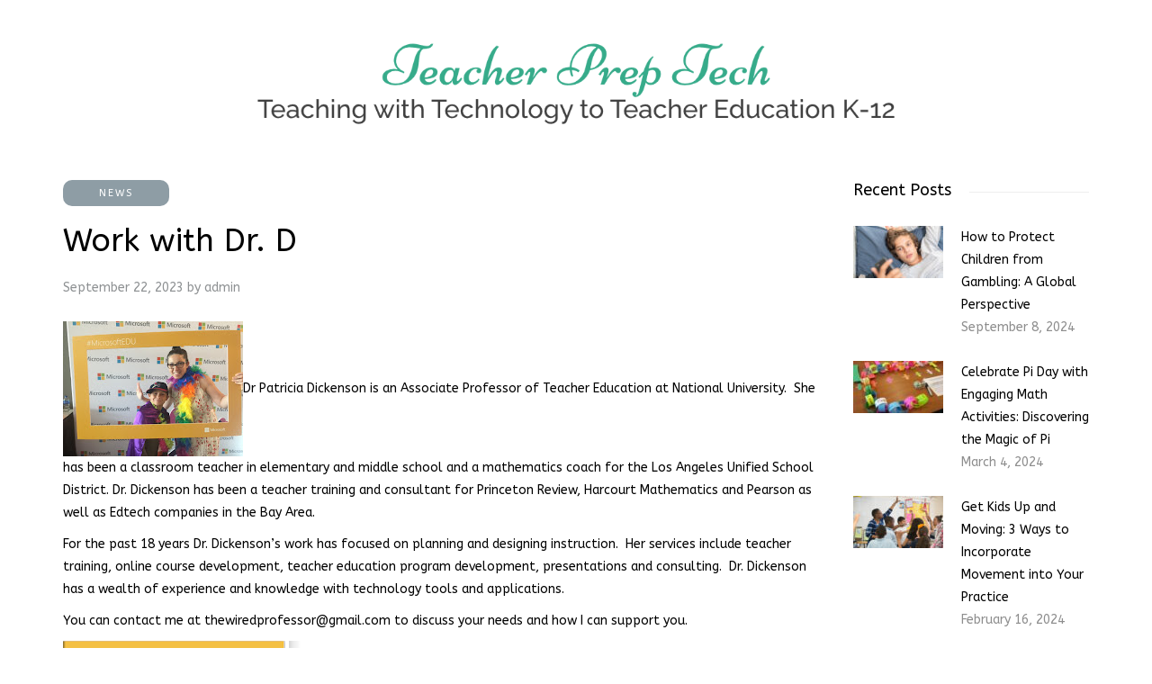

--- FILE ---
content_type: text/html; charset=UTF-8
request_url: https://teacherpreptech.com/2023/09/22/work-with-dr-d/
body_size: 11145
content:
<!DOCTYPE html>
<html lang="en-US">
<head>
<meta name="viewport" content="width=device-width, initial-scale=1.0, maximum-scale=1.0, user-scalable=no" />
<meta charset="UTF-8" />
<meta name="viewport" content="width=device-width" />
<link rel="profile" href="https://gmpg.org/xfn/11" />
<link rel="pingback" href="https://teacherpreptech.com/xmlrpc.php" />
<title>Work with Dr. D &#8211; Teacher Prep Tech</title>
<meta name='robots' content='max-image-preview:large' />
<link rel='dns-prefetch' href='//fonts.googleapis.com' />
<link rel="alternate" type="application/rss+xml" title="Teacher Prep Tech &raquo; Feed" href="https://teacherpreptech.com/feed/" />
<link rel="alternate" type="application/rss+xml" title="Teacher Prep Tech &raquo; Comments Feed" href="https://teacherpreptech.com/comments/feed/" />
<link rel="alternate" type="application/rss+xml" title="Teacher Prep Tech &raquo; Work with Dr. D Comments Feed" href="https://teacherpreptech.com/2023/09/22/work-with-dr-d/feed/" />
<link rel="alternate" title="oEmbed (JSON)" type="application/json+oembed" href="https://teacherpreptech.com/wp-json/oembed/1.0/embed?url=https%3A%2F%2Fteacherpreptech.com%2F2023%2F09%2F22%2Fwork-with-dr-d%2F" />
<link rel="alternate" title="oEmbed (XML)" type="text/xml+oembed" href="https://teacherpreptech.com/wp-json/oembed/1.0/embed?url=https%3A%2F%2Fteacherpreptech.com%2F2023%2F09%2F22%2Fwork-with-dr-d%2F&#038;format=xml" />
<style id='wp-img-auto-sizes-contain-inline-css' type='text/css'>
img:is([sizes=auto i],[sizes^="auto," i]){contain-intrinsic-size:3000px 1500px}
/*# sourceURL=wp-img-auto-sizes-contain-inline-css */
</style>
<link rel="stylesheet" href="https://teacherpreptech.com/wp-content/plugins/instagram-feed/css/sbi-styles.min.css?ver=6.2.9">
<style id='wp-emoji-styles-inline-css' type='text/css'>

	img.wp-smiley, img.emoji {
		display: inline !important;
		border: none !important;
		box-shadow: none !important;
		height: 1em !important;
		width: 1em !important;
		margin: 0 0.07em !important;
		vertical-align: -0.1em !important;
		background: none !important;
		padding: 0 !important;
	}
/*# sourceURL=wp-emoji-styles-inline-css */
</style>
<style id='wp-block-library-inline-css' type='text/css'>
:root{--wp-block-synced-color:#7a00df;--wp-block-synced-color--rgb:122,0,223;--wp-bound-block-color:var(--wp-block-synced-color);--wp-editor-canvas-background:#ddd;--wp-admin-theme-color:#007cba;--wp-admin-theme-color--rgb:0,124,186;--wp-admin-theme-color-darker-10:#006ba1;--wp-admin-theme-color-darker-10--rgb:0,107,160.5;--wp-admin-theme-color-darker-20:#005a87;--wp-admin-theme-color-darker-20--rgb:0,90,135;--wp-admin-border-width-focus:2px}@media (min-resolution:192dpi){:root{--wp-admin-border-width-focus:1.5px}}.wp-element-button{cursor:pointer}:root .has-very-light-gray-background-color{background-color:#eee}:root .has-very-dark-gray-background-color{background-color:#313131}:root .has-very-light-gray-color{color:#eee}:root .has-very-dark-gray-color{color:#313131}:root .has-vivid-green-cyan-to-vivid-cyan-blue-gradient-background{background:linear-gradient(135deg,#00d084,#0693e3)}:root .has-purple-crush-gradient-background{background:linear-gradient(135deg,#34e2e4,#4721fb 50%,#ab1dfe)}:root .has-hazy-dawn-gradient-background{background:linear-gradient(135deg,#faaca8,#dad0ec)}:root .has-subdued-olive-gradient-background{background:linear-gradient(135deg,#fafae1,#67a671)}:root .has-atomic-cream-gradient-background{background:linear-gradient(135deg,#fdd79a,#004a59)}:root .has-nightshade-gradient-background{background:linear-gradient(135deg,#330968,#31cdcf)}:root .has-midnight-gradient-background{background:linear-gradient(135deg,#020381,#2874fc)}:root{--wp--preset--font-size--normal:16px;--wp--preset--font-size--huge:42px}.has-regular-font-size{font-size:1em}.has-larger-font-size{font-size:2.625em}.has-normal-font-size{font-size:var(--wp--preset--font-size--normal)}.has-huge-font-size{font-size:var(--wp--preset--font-size--huge)}.has-text-align-center{text-align:center}.has-text-align-left{text-align:left}.has-text-align-right{text-align:right}.has-fit-text{white-space:nowrap!important}#end-resizable-editor-section{display:none}.aligncenter{clear:both}.items-justified-left{justify-content:flex-start}.items-justified-center{justify-content:center}.items-justified-right{justify-content:flex-end}.items-justified-space-between{justify-content:space-between}.screen-reader-text{border:0;clip-path:inset(50%);height:1px;margin:-1px;overflow:hidden;padding:0;position:absolute;width:1px;word-wrap:normal!important}.screen-reader-text:focus{background-color:#ddd;clip-path:none;color:#444;display:block;font-size:1em;height:auto;left:5px;line-height:normal;padding:15px 23px 14px;text-decoration:none;top:5px;width:auto;z-index:100000}html :where(.has-border-color){border-style:solid}html :where([style*=border-top-color]){border-top-style:solid}html :where([style*=border-right-color]){border-right-style:solid}html :where([style*=border-bottom-color]){border-bottom-style:solid}html :where([style*=border-left-color]){border-left-style:solid}html :where([style*=border-width]){border-style:solid}html :where([style*=border-top-width]){border-top-style:solid}html :where([style*=border-right-width]){border-right-style:solid}html :where([style*=border-bottom-width]){border-bottom-style:solid}html :where([style*=border-left-width]){border-left-style:solid}html :where(img[class*=wp-image-]){height:auto;max-width:100%}:where(figure){margin:0 0 1em}html :where(.is-position-sticky){--wp-admin--admin-bar--position-offset:var(--wp-admin--admin-bar--height,0px)}@media screen and (max-width:600px){html :where(.is-position-sticky){--wp-admin--admin-bar--position-offset:0px}}

/*# sourceURL=wp-block-library-inline-css */
</style><style id='global-styles-inline-css' type='text/css'>
:root{--wp--preset--aspect-ratio--square: 1;--wp--preset--aspect-ratio--4-3: 4/3;--wp--preset--aspect-ratio--3-4: 3/4;--wp--preset--aspect-ratio--3-2: 3/2;--wp--preset--aspect-ratio--2-3: 2/3;--wp--preset--aspect-ratio--16-9: 16/9;--wp--preset--aspect-ratio--9-16: 9/16;--wp--preset--color--black: #000000;--wp--preset--color--cyan-bluish-gray: #abb8c3;--wp--preset--color--white: #ffffff;--wp--preset--color--pale-pink: #f78da7;--wp--preset--color--vivid-red: #cf2e2e;--wp--preset--color--luminous-vivid-orange: #ff6900;--wp--preset--color--luminous-vivid-amber: #fcb900;--wp--preset--color--light-green-cyan: #7bdcb5;--wp--preset--color--vivid-green-cyan: #00d084;--wp--preset--color--pale-cyan-blue: #8ed1fc;--wp--preset--color--vivid-cyan-blue: #0693e3;--wp--preset--color--vivid-purple: #9b51e0;--wp--preset--gradient--vivid-cyan-blue-to-vivid-purple: linear-gradient(135deg,rgb(6,147,227) 0%,rgb(155,81,224) 100%);--wp--preset--gradient--light-green-cyan-to-vivid-green-cyan: linear-gradient(135deg,rgb(122,220,180) 0%,rgb(0,208,130) 100%);--wp--preset--gradient--luminous-vivid-amber-to-luminous-vivid-orange: linear-gradient(135deg,rgb(252,185,0) 0%,rgb(255,105,0) 100%);--wp--preset--gradient--luminous-vivid-orange-to-vivid-red: linear-gradient(135deg,rgb(255,105,0) 0%,rgb(207,46,46) 100%);--wp--preset--gradient--very-light-gray-to-cyan-bluish-gray: linear-gradient(135deg,rgb(238,238,238) 0%,rgb(169,184,195) 100%);--wp--preset--gradient--cool-to-warm-spectrum: linear-gradient(135deg,rgb(74,234,220) 0%,rgb(151,120,209) 20%,rgb(207,42,186) 40%,rgb(238,44,130) 60%,rgb(251,105,98) 80%,rgb(254,248,76) 100%);--wp--preset--gradient--blush-light-purple: linear-gradient(135deg,rgb(255,206,236) 0%,rgb(152,150,240) 100%);--wp--preset--gradient--blush-bordeaux: linear-gradient(135deg,rgb(254,205,165) 0%,rgb(254,45,45) 50%,rgb(107,0,62) 100%);--wp--preset--gradient--luminous-dusk: linear-gradient(135deg,rgb(255,203,112) 0%,rgb(199,81,192) 50%,rgb(65,88,208) 100%);--wp--preset--gradient--pale-ocean: linear-gradient(135deg,rgb(255,245,203) 0%,rgb(182,227,212) 50%,rgb(51,167,181) 100%);--wp--preset--gradient--electric-grass: linear-gradient(135deg,rgb(202,248,128) 0%,rgb(113,206,126) 100%);--wp--preset--gradient--midnight: linear-gradient(135deg,rgb(2,3,129) 0%,rgb(40,116,252) 100%);--wp--preset--font-size--small: 13px;--wp--preset--font-size--medium: 20px;--wp--preset--font-size--large: 36px;--wp--preset--font-size--x-large: 42px;--wp--preset--spacing--20: 0.44rem;--wp--preset--spacing--30: 0.67rem;--wp--preset--spacing--40: 1rem;--wp--preset--spacing--50: 1.5rem;--wp--preset--spacing--60: 2.25rem;--wp--preset--spacing--70: 3.38rem;--wp--preset--spacing--80: 5.06rem;--wp--preset--shadow--natural: 6px 6px 9px rgba(0, 0, 0, 0.2);--wp--preset--shadow--deep: 12px 12px 50px rgba(0, 0, 0, 0.4);--wp--preset--shadow--sharp: 6px 6px 0px rgba(0, 0, 0, 0.2);--wp--preset--shadow--outlined: 6px 6px 0px -3px rgb(255, 255, 255), 6px 6px rgb(0, 0, 0);--wp--preset--shadow--crisp: 6px 6px 0px rgb(0, 0, 0);}:where(.is-layout-flex){gap: 0.5em;}:where(.is-layout-grid){gap: 0.5em;}body .is-layout-flex{display: flex;}.is-layout-flex{flex-wrap: wrap;align-items: center;}.is-layout-flex > :is(*, div){margin: 0;}body .is-layout-grid{display: grid;}.is-layout-grid > :is(*, div){margin: 0;}:where(.wp-block-columns.is-layout-flex){gap: 2em;}:where(.wp-block-columns.is-layout-grid){gap: 2em;}:where(.wp-block-post-template.is-layout-flex){gap: 1.25em;}:where(.wp-block-post-template.is-layout-grid){gap: 1.25em;}.has-black-color{color: var(--wp--preset--color--black) !important;}.has-cyan-bluish-gray-color{color: var(--wp--preset--color--cyan-bluish-gray) !important;}.has-white-color{color: var(--wp--preset--color--white) !important;}.has-pale-pink-color{color: var(--wp--preset--color--pale-pink) !important;}.has-vivid-red-color{color: var(--wp--preset--color--vivid-red) !important;}.has-luminous-vivid-orange-color{color: var(--wp--preset--color--luminous-vivid-orange) !important;}.has-luminous-vivid-amber-color{color: var(--wp--preset--color--luminous-vivid-amber) !important;}.has-light-green-cyan-color{color: var(--wp--preset--color--light-green-cyan) !important;}.has-vivid-green-cyan-color{color: var(--wp--preset--color--vivid-green-cyan) !important;}.has-pale-cyan-blue-color{color: var(--wp--preset--color--pale-cyan-blue) !important;}.has-vivid-cyan-blue-color{color: var(--wp--preset--color--vivid-cyan-blue) !important;}.has-vivid-purple-color{color: var(--wp--preset--color--vivid-purple) !important;}.has-black-background-color{background-color: var(--wp--preset--color--black) !important;}.has-cyan-bluish-gray-background-color{background-color: var(--wp--preset--color--cyan-bluish-gray) !important;}.has-white-background-color{background-color: var(--wp--preset--color--white) !important;}.has-pale-pink-background-color{background-color: var(--wp--preset--color--pale-pink) !important;}.has-vivid-red-background-color{background-color: var(--wp--preset--color--vivid-red) !important;}.has-luminous-vivid-orange-background-color{background-color: var(--wp--preset--color--luminous-vivid-orange) !important;}.has-luminous-vivid-amber-background-color{background-color: var(--wp--preset--color--luminous-vivid-amber) !important;}.has-light-green-cyan-background-color{background-color: var(--wp--preset--color--light-green-cyan) !important;}.has-vivid-green-cyan-background-color{background-color: var(--wp--preset--color--vivid-green-cyan) !important;}.has-pale-cyan-blue-background-color{background-color: var(--wp--preset--color--pale-cyan-blue) !important;}.has-vivid-cyan-blue-background-color{background-color: var(--wp--preset--color--vivid-cyan-blue) !important;}.has-vivid-purple-background-color{background-color: var(--wp--preset--color--vivid-purple) !important;}.has-black-border-color{border-color: var(--wp--preset--color--black) !important;}.has-cyan-bluish-gray-border-color{border-color: var(--wp--preset--color--cyan-bluish-gray) !important;}.has-white-border-color{border-color: var(--wp--preset--color--white) !important;}.has-pale-pink-border-color{border-color: var(--wp--preset--color--pale-pink) !important;}.has-vivid-red-border-color{border-color: var(--wp--preset--color--vivid-red) !important;}.has-luminous-vivid-orange-border-color{border-color: var(--wp--preset--color--luminous-vivid-orange) !important;}.has-luminous-vivid-amber-border-color{border-color: var(--wp--preset--color--luminous-vivid-amber) !important;}.has-light-green-cyan-border-color{border-color: var(--wp--preset--color--light-green-cyan) !important;}.has-vivid-green-cyan-border-color{border-color: var(--wp--preset--color--vivid-green-cyan) !important;}.has-pale-cyan-blue-border-color{border-color: var(--wp--preset--color--pale-cyan-blue) !important;}.has-vivid-cyan-blue-border-color{border-color: var(--wp--preset--color--vivid-cyan-blue) !important;}.has-vivid-purple-border-color{border-color: var(--wp--preset--color--vivid-purple) !important;}.has-vivid-cyan-blue-to-vivid-purple-gradient-background{background: var(--wp--preset--gradient--vivid-cyan-blue-to-vivid-purple) !important;}.has-light-green-cyan-to-vivid-green-cyan-gradient-background{background: var(--wp--preset--gradient--light-green-cyan-to-vivid-green-cyan) !important;}.has-luminous-vivid-amber-to-luminous-vivid-orange-gradient-background{background: var(--wp--preset--gradient--luminous-vivid-amber-to-luminous-vivid-orange) !important;}.has-luminous-vivid-orange-to-vivid-red-gradient-background{background: var(--wp--preset--gradient--luminous-vivid-orange-to-vivid-red) !important;}.has-very-light-gray-to-cyan-bluish-gray-gradient-background{background: var(--wp--preset--gradient--very-light-gray-to-cyan-bluish-gray) !important;}.has-cool-to-warm-spectrum-gradient-background{background: var(--wp--preset--gradient--cool-to-warm-spectrum) !important;}.has-blush-light-purple-gradient-background{background: var(--wp--preset--gradient--blush-light-purple) !important;}.has-blush-bordeaux-gradient-background{background: var(--wp--preset--gradient--blush-bordeaux) !important;}.has-luminous-dusk-gradient-background{background: var(--wp--preset--gradient--luminous-dusk) !important;}.has-pale-ocean-gradient-background{background: var(--wp--preset--gradient--pale-ocean) !important;}.has-electric-grass-gradient-background{background: var(--wp--preset--gradient--electric-grass) !important;}.has-midnight-gradient-background{background: var(--wp--preset--gradient--midnight) !important;}.has-small-font-size{font-size: var(--wp--preset--font-size--small) !important;}.has-medium-font-size{font-size: var(--wp--preset--font-size--medium) !important;}.has-large-font-size{font-size: var(--wp--preset--font-size--large) !important;}.has-x-large-font-size{font-size: var(--wp--preset--font-size--x-large) !important;}
/*# sourceURL=global-styles-inline-css */
</style>

<style id='classic-theme-styles-inline-css' type='text/css'>
/*! This file is auto-generated */
.wp-block-button__link{color:#fff;background-color:#32373c;border-radius:9999px;box-shadow:none;text-decoration:none;padding:calc(.667em + 2px) calc(1.333em + 2px);font-size:1.125em}.wp-block-file__button{background:#32373c;color:#fff;text-decoration:none}
/*# sourceURL=/wp-includes/css/classic-themes.min.css */
</style>
<link rel="stylesheet" href="https://teacherpreptech.com/wp-content/plugins/contact-form-7/includes/css/styles.css?ver=5.9.3">
<link rel="stylesheet" href="https://teacherpreptech.com/wp-content/plugins/responsive-lightbox/assets/swipebox/swipebox.min.css?ver=2.4.7">
<link rel="stylesheet" href="https://teacherpreptech.com/wp-content/themes/piemont/css/bootstrap.css?ver=6.9">
<link rel="stylesheet" href="//fonts.googleapis.com/css?family=ABeeZee%3A400%7CABeeZee%3A400%2C400italic%2C700%2C700italic&#038;ver=1.0">
<link rel="stylesheet" href="https://teacherpreptech.com/wp-content/themes/piemont/js/owl-carousel/owl.carousel.css?ver=6.9">
<link rel="stylesheet" href="https://teacherpreptech.com/wp-content/themes/piemont/js/owl-carousel/owl.theme.css?ver=6.9">
<link rel="stylesheet" href="https://teacherpreptech.com/wp-content/themes/piemont/style.css?ver=1.0">
<link rel="stylesheet" href="https://teacherpreptech.com/wp-content/themes/piemont/responsive.css?ver=all">
<link rel="stylesheet" href="https://teacherpreptech.com/wp-content/themes/piemont/css/animations.css?ver=6.9">
<link rel="stylesheet" href="https://teacherpreptech.com/wp-content/themes/piemont/css/font-awesome.css?ver=6.9">
<link rel="stylesheet" href="https://teacherpreptech.com/wp-content/themes/piemont/js/select2/select2.css?ver=6.9">
<link rel="stylesheet" href="https://teacherpreptech.com/wp-content/themes/piemont/css/offcanvasmenu.css?ver=6.9">
<link rel="stylesheet" href="https://teacherpreptech.com/wp-content/themes/piemont/css/nanoscroller.css?ver=6.9">
<link rel="stylesheet" href="https://teacherpreptech.com/wp-content/themes/piemont/css/idangerous.swiper.css?ver=6.9">
<link rel="stylesheet" href="https://teacherpreptech.com/wp-includes/css/dashicons.min.css?ver=6.9">
<link rel="stylesheet" href="https://teacherpreptech.com/wp-includes/js/thickbox/thickbox.css?ver=6.9">
<link rel="stylesheet" href="https://teacherpreptech.com/wp-content/uploads/style-cache-piemont.css?ver=6.9">
<script type="text/javascript" src="https://teacherpreptech.com/wp-includes/js/jquery/jquery.min.js?ver=3.7.1" id="jquery-core-js"></script>
<script type="text/javascript" src="https://teacherpreptech.com/wp-includes/js/jquery/jquery-migrate.min.js?ver=3.4.1" id="jquery-migrate-js"></script>
<script type="text/javascript" src="https://teacherpreptech.com/wp-content/plugins/responsive-lightbox/assets/swipebox/jquery.swipebox.min.js?ver=2.4.7" id="responsive-lightbox-swipebox-js"></script>
<script type="text/javascript" src="https://teacherpreptech.com/wp-includes/js/underscore.min.js?ver=1.13.7" id="underscore-js"></script>
<script type="text/javascript" src="https://teacherpreptech.com/wp-content/plugins/responsive-lightbox/assets/infinitescroll/infinite-scroll.pkgd.min.js?ver=6.9" id="responsive-lightbox-infinite-scroll-js"></script>
<script type="text/javascript" id="responsive-lightbox-js-before">
/* <![CDATA[ */
var rlArgs = {"script":"swipebox","selector":"lightbox","customEvents":"","activeGalleries":true,"animation":true,"hideCloseButtonOnMobile":false,"removeBarsOnMobile":false,"hideBars":true,"hideBarsDelay":5000,"videoMaxWidth":1080,"useSVG":true,"loopAtEnd":false,"woocommerce_gallery":false,"ajaxurl":"https:\/\/teacherpreptech.com\/wp-admin\/admin-ajax.php","nonce":"139654d6e2","preview":false,"postId":1038,"scriptExtension":false};

//# sourceURL=responsive-lightbox-js-before
/* ]]> */
</script>
<script type="text/javascript" src="https://teacherpreptech.com/wp-content/plugins/responsive-lightbox/js/front.js?ver=2.4.7" id="responsive-lightbox-js"></script>
<script type="text/javascript" src="https://teacherpreptech.com/wp-content/uploads/js-cache-piemont.js?ver=6.9" id="js-cache-piemont-js"></script>
<link rel="https://api.w.org/" href="https://teacherpreptech.com/wp-json/" /><link rel="alternate" title="JSON" type="application/json" href="https://teacherpreptech.com/wp-json/wp/v2/posts/1038" /><link rel="EditURI" type="application/rsd+xml" title="RSD" href="https://teacherpreptech.com/xmlrpc.php?rsd" />
<meta name="generator" content="WordPress 6.9" />
<link rel="canonical" href="https://teacherpreptech.com/2023/09/22/work-with-dr-d/" />
<link rel='shortlink' href='https://teacherpreptech.com/?p=1038' />
<link rel="icon" href="https://teacherpreptech.com/wp-content/uploads/2024/03/cropped-favicon-6512356-6845930-32x32.png" sizes="32x32" />
<link rel="icon" href="https://teacherpreptech.com/wp-content/uploads/2024/03/cropped-favicon-6512356-6845930-192x192.png" sizes="192x192" />
<link rel="apple-touch-icon" href="https://teacherpreptech.com/wp-content/uploads/2024/03/cropped-favicon-6512356-6845930-180x180.png" />
<meta name="msapplication-TileImage" content="https://teacherpreptech.com/wp-content/uploads/2024/03/cropped-favicon-6512356-6845930-270x270.png" />
		<style type="text/css" id="wp-custom-css">
			header .logo-link img {
  width: 750px;
}

footer .footer-logo img {
  width: 500px;
}		</style>
		</head>
<body class="wp-singular post-template-default single single-post postid-1038 single-format-standard wp-theme-piemont blog-style-4 blog-slider-enable">



<header>
<div class="container header-logo-center">
  <div class="row">
    <div class="col-md-12">

      <div class="header-left">
              </div>

      <div class="header-center">
            <div class="logo">
    <a class="logo-link" href="https://teacherpreptech.com"><img src="https://teacherpreptech.com/wp-content/uploads/2024/03/Logo-1451986.png" alt="Teacher Prep Tech"></a>
        </div>
          </div>

      <div class="header-right">
            <ul class="header-nav">
            </ul>
      </div>
    </div>
  </div>

</div>

    
    </header>


	
<div class="content-block">
<div class="post-container container">
	<div class="row">
		<div class="col-md-9">
			<div class="blog-post blog-post-single clearfix">
				<article id="post-1038" class="post-1038 post type-post status-publish format-standard hentry category-news">
							<div class="post-content-wrapper">

								<div class="post-content">
																																															
									<div class="post-categories"><a href="https://teacherpreptech.com/category/news/" rel="category tag">News</a></div>

									
									<h1 class="entry-title post-header-title">Work with Dr. D</h1>
									<div class="post-info clearfix">
										<span>September 22, 2023</span>
																														<span>by admin</span>
										
										
										
									</div>
																											<div class="entry-content">
										<p><a href="https://1.bp.blogspot.com/-FJDrD4tD5w8/WYUCJyuSguI/AAAAAAAALJY/bapgPquMjN48AIsRITbL-IWIZtYvjXY6gCK4BGAYYCw/s1600/IMG_3767.jpg" data-rel="lightbox-image-0" data-rl_title="" data-rl_caption="" title=""><img decoding="async" src="https://1.bp.blogspot.com/-FJDrD4tD5w8/WYUCJyuSguI/AAAAAAAALJY/bapgPquMjN48AIsRITbL-IWIZtYvjXY6gCK4BGAYYCw/s200/IMG_3767.jpg" /></a>Dr Patricia Dickenson is an Associate Professor of Teacher Education at National University.  She has been a classroom teacher in elementary and middle school and a mathematics coach for the Los Angeles Unified School District. Dr. Dickenson has been a teacher training and consultant for Princeton Review, Harcourt Mathematics and Pearson as well as Edtech companies in the Bay Area.</p>
<p>For the past 18 years Dr. Dickenson&#8217;s work has focused on planning and designing instruction.  Her services include teacher training, online course development, teacher education program development, presentations and consulting.  Dr. Dickenson has a wealth of experience and knowledge with technology tools and applications. </p>
<p>You can contact me at <a href="/cdn-cgi/l/email-protection" class="__cf_email__" data-cfemail="c1b5a9a4b6a8b3a4a5b1b3aea7a4b2b2aeb381a6aca0a8adefa2aeac">[email&#160;protected]</a> to discuss your needs and how I can support you.  </p>
<p>
<a href="https://1.bp.blogspot.com/-ETT43WRtAHk/XaYn2ZtFc1I/AAAAAAAAO-w/v-YetpiWncA2h4OXpLn3CQEDbMfNSJOHQCLcBGAsYHQ/s1600/Screen%2BShot%2B2019-10-15%2Bat%2B12.21.58%2BPM.png" data-rel="lightbox-image-1" data-rl_title="" data-rl_caption="" title=""><img decoding="async" src="https://1.bp.blogspot.com/-ETT43WRtAHk/XaYn2ZtFc1I/AAAAAAAAO-w/v-YetpiWncA2h4OXpLn3CQEDbMfNSJOHQCLcBGAsYHQ/s320/Screen%2BShot%2B2019-10-15%2Bat%2B12.21.58%2BPM.png" /> </a><a href="https://1.bp.blogspot.com/-9KEZgnksTk8/XaYn3JrIuCI/AAAAAAAAO-0/B_EpNy9iia8lVTQxW--vYzEDe14eIWa2wCLcBGAsYHQ/s1600/Screen%2BShot%2B2019-10-15%2Bat%2B12.22.14%2BPM.png" data-rel="lightbox-image-2" data-rl_title="" data-rl_caption="" title=""><img decoding="async" src="https://1.bp.blogspot.com/-9KEZgnksTk8/XaYn3JrIuCI/AAAAAAAAO-0/B_EpNy9iia8lVTQxW--vYzEDe14eIWa2wCLcBGAsYHQ/s320/Screen%2BShot%2B2019-10-15%2Bat%2B12.22.14%2BPM.png" /></a><br />
<a href="https://1.bp.blogspot.com/-XpNjQZZPwws/XdrX3UJERzI/AAAAAAAAPT4/IPDOHOTqTvYf3gaiGNqowPToPXOHabAWACLcBGAsYHQ/s1600/Mastery_Timeline.png" data-rel="lightbox-image-3" data-rl_title="" data-rl_caption="" title=""><img decoding="async" src="https://1.bp.blogspot.com/-XpNjQZZPwws/XdrX3UJERzI/AAAAAAAAPT4/IPDOHOTqTvYf3gaiGNqowPToPXOHabAWACLcBGAsYHQ/s640/Mastery_Timeline.png" /></a> <b><br /></b></p>
<p>Focus Areas for Professional Development:</p>
<ul>
<li>Instructional Design and Planning:</li>
<ul>
<li>Integrative Design</li>
<li>Project-based Learning</li>
<li>Inquiry</li>
<li>Online Course Design</li>
<li>Program Development and Alignment</li>
</ul>
<li>Developing a Professional Web Presence</li>
<li>Lesson Study</li>
<li>Universal Design for Learning</li>
<li>Using Data to Design Instruction</li>
<li>Technology Integration Areas Include: </li>
<ul>
<li>Assistive Technology</li>
<li>ELL </li>
<li>Web-based Tools</li>
<li>Math Tools</li>
<li>Google Tools/Apps</li>
<li>Digital Storytelling</li>
<li>Formative Assessment</li>
<li>Tablets &amp; Apps Integration</li>
</ul>
<li>Elementary Math Instruction Areas: </li>
<ul><a href="https://3.bp.blogspot.com/-Ik7V8Vuq6dY/WYUBl_tdMEI/AAAAAAAALJQ/5Oj0hj8IqSAtPm5VDeqSzcTJ6usAvr1PQCKgBGAs/s1600/IMAG3211.jpg" data-rel="lightbox-image-4" data-rl_title="" data-rl_caption="" title=""><img decoding="async" src="https://3.bp.blogspot.com/-Ik7V8Vuq6dY/WYUBl_tdMEI/AAAAAAAALJQ/5Oj0hj8IqSAtPm5VDeqSzcTJ6usAvr1PQCKgBGAs/s200/IMAG3211.jpg" /></a></p>
<li>CGI</li>
<li>Counting Collections</li>
<li>Project-Based Learning</li>
<li>Inquiry</li>
<li>Number Talks &amp; Daily Routines</li>
</ul>
</ul>
<p><a href="https://2.bp.blogspot.com/-gB1ms_T7_Os/WZcMdGEEjCI/AAAAAAAALKE/GdtT0nh_QiUlUJp1I4SuFdNx4sHO_hblQCLcBGAs/s1600/Screen%2BShot%2B2017-08-17%2Bat%2B11.03.35%2BAM.png" data-rel="lightbox-image-5" data-rl_title="" data-rl_caption="" title=""><img decoding="async" src="https://2.bp.blogspot.com/-gB1ms_T7_Os/WZcMdGEEjCI/AAAAAAAALKE/GdtT0nh_QiUlUJp1I4SuFdNx4sHO_hblQCLcBGAs/s640/Screen%2BShot%2B2017-08-17%2Bat%2B11.03.35%2BAM.png" /></a></p>
																			</div><!-- .entry-content -->


																		</div>

							</div>

				
				
									    <div class="post-social-wrapper">
        <div class="post-social-title show-social-share">
            <a><i class="fa fa-share-alt"></i> Share</a>
        </div>
        <div class="post-social">
            <a title="Share this" href="https://teacherpreptech.com/2023/09/22/work-with-dr-d/" data-title="Work with Dr. D" class="facebook-share"> <i class="fa fa-facebook"></i></a>
            <a title="Tweet this" href="https://teacherpreptech.com/2023/09/22/work-with-dr-d/" data-title="Work with Dr. D" class="twitter-share"> <i class="fa fa-twitter"></i></a>
            <a title="Share with Google Plus" href="https://teacherpreptech.com/2023/09/22/work-with-dr-d/" data-title="Work with Dr. D" class="googleplus-share"> <i class="fa fa-google-plus"></i></a>
            <a title="Pin this" href="https://teacherpreptech.com/2023/09/22/work-with-dr-d/" data-title="Work with Dr. D" data-image="" class="pinterest-share"> <i class="fa fa-pinterest"></i></a>
        </div>
        <div class="clear"></div>
    </div>
					


				</article>


			</div>

										
				<nav role="navigation" id="nav-below" class="navigation-post navigation-paging">

		<div class="container-fluid">
	<div class="row">
		<div class="col-md-12">
		<div class="nav-previous"><a href="https://teacherpreptech.com/2023/09/22/building-on-life-experience/" rel="prev">Previous post</a></div>
		<div class="nav-next"><a href="https://teacherpreptech.com/2023/09/22/5-ways-to-build-mathematical-representations-with-virtual-manipulatives/" rel="next">Next post</a></div>		</div>
	</div>
	</div>
	
	</nav><!-- #nav-below -->
	
									
			


		</div>
				<div class="col-md-3 main-sidebar sidebar">
		<ul id="main-sidebar">
		          <li id="piemont-recent-posts-3" class="widget widget_piemont_recent_entries">        <h2 class="widgettitle">Recent Posts</h2>
        <ul>
                    <li class="clearfix">
                            <a href="https://teacherpreptech.com/2024/09/08/how-to-protect-children-from-gambling-a-global-perspective/"><img width="100" height="58" src="https://teacherpreptech.com/wp-content/uploads/2024/09/gambling-100x58.jpg" class="attachment-blog-thumb-widget size-blog-thumb-widget wp-post-image" alt="" decoding="async" srcset="https://teacherpreptech.com/wp-content/uploads/2024/09/gambling-100x58.jpg 100w, https://teacherpreptech.com/wp-content/uploads/2024/09/gambling-1140x660.jpg 1140w" sizes="(max-width: 100px) 100vw, 100px" /></a>
                        <div class="widget-post-details-wrapper">
                <a href="https://teacherpreptech.com/2024/09/08/how-to-protect-children-from-gambling-a-global-perspective/">How to Protect Children from Gambling: A Global Perspective</a>
                            <span class="post-date">September 8, 2024</span>
                        </div>
            </li>
                    <li class="clearfix">
                            <a href="https://teacherpreptech.com/2024/03/04/celebrate-pi-day-with-engaging-math-activities-discovering-the-magic-of-pi/"><img width="100" height="58" src="https://teacherpreptech.com/wp-content/uploads/2024/03/Pi-Day-Chains-Fractal-Woman-100x58.jpg" class="attachment-blog-thumb-widget size-blog-thumb-widget wp-post-image" alt="" decoding="async" /></a>
                        <div class="widget-post-details-wrapper">
                <a href="https://teacherpreptech.com/2024/03/04/celebrate-pi-day-with-engaging-math-activities-discovering-the-magic-of-pi/">Celebrate Pi Day with Engaging Math Activities: Discovering the Magic of Pi</a>
                            <span class="post-date">March 4, 2024</span>
                        </div>
            </li>
                    <li class="clearfix">
                            <a href="https://teacherpreptech.com/2024/02/16/get-kids-up-and-moving-3-ways-to-incorporate-movement-into-your-practice/"><img width="100" height="58" src="https://teacherpreptech.com/wp-content/uploads/2024/03/DSC_0795-100x58.jpg" class="attachment-blog-thumb-widget size-blog-thumb-widget wp-post-image" alt="" decoding="async" srcset="https://teacherpreptech.com/wp-content/uploads/2024/03/DSC_0795-100x58.jpg 100w, https://teacherpreptech.com/wp-content/uploads/2024/03/DSC_0795-1140x660.jpg 1140w" sizes="(max-width: 100px) 100vw, 100px" /></a>
                        <div class="widget-post-details-wrapper">
                <a href="https://teacherpreptech.com/2024/02/16/get-kids-up-and-moving-3-ways-to-incorporate-movement-into-your-practice/">Get Kids Up and Moving: 3 Ways to Incorporate Movement into Your Practice</a>
                            <span class="post-date">February 16, 2024</span>
                        </div>
            </li>
                    <li class="clearfix">
                            <a href="https://teacherpreptech.com/2023/11/28/scaffolding-from-10000-feet/"><img width="100" height="58" src="https://teacherpreptech.com/wp-content/uploads/2024/03/1a898b7a-5046-4d7c-ba78-34ce150d71f3-19483-nelson-abel-tasman-skydive-9000ft-4618972-100x58.jpg" class="attachment-blog-thumb-widget size-blog-thumb-widget wp-post-image" alt="1a898b7a-5046-4d7c-ba78-34ce150d71f3-19483-nelson-abel-tasman-skydive-9000ft" decoding="async" loading="lazy" srcset="https://teacherpreptech.com/wp-content/uploads/2024/03/1a898b7a-5046-4d7c-ba78-34ce150d71f3-19483-nelson-abel-tasman-skydive-9000ft-4618972-100x58.jpg 100w, https://teacherpreptech.com/wp-content/uploads/2024/03/1a898b7a-5046-4d7c-ba78-34ce150d71f3-19483-nelson-abel-tasman-skydive-9000ft-4618972-1140x660.jpg 1140w" sizes="auto, (max-width: 100px) 100vw, 100px" /></a>
                        <div class="widget-post-details-wrapper">
                <a href="https://teacherpreptech.com/2023/11/28/scaffolding-from-10000-feet/">Scaffolding from 10,000 feet</a>
                            <span class="post-date">November 28, 2023</span>
                        </div>
            </li>
                </ul>
        </li>
<li id="categories-2" class="widget widget_categories"><h2 class="widgettitle">Categories</h2>

			<ul>
					<li class="cat-item cat-item-1"><a href="https://teacherpreptech.com/category/news/">News</a> (102)
</li>
			</ul>

			</li>
<li id="tag_cloud-3" class="widget widget_tag_cloud"><h2 class="widgettitle">Tags</h2>
<div class="tagcloud"><a href="https://teacherpreptech.com/tag/21st-century/" class="tag-cloud-link tag-link-86 tag-link-position-1" style="font-size: 14.3pt;" aria-label="21st century (2 items)">21st century</a>
<a href="https://teacherpreptech.com/tag/active-education/" class="tag-cloud-link tag-link-118 tag-link-position-2" style="font-size: 8pt;" aria-label="Active Education (1 item)">Active Education</a>
<a href="https://teacherpreptech.com/tag/assessment/" class="tag-cloud-link tag-link-109 tag-link-position-3" style="font-size: 14.3pt;" aria-label="assessment (2 items)">assessment</a>
<a href="https://teacherpreptech.com/tag/being-a-good-teacher/" class="tag-cloud-link tag-link-94 tag-link-position-4" style="font-size: 14.3pt;" aria-label="being a good teacher (2 items)">being a good teacher</a>
<a href="https://teacherpreptech.com/tag/child-engagement/" class="tag-cloud-link tag-link-119 tag-link-position-5" style="font-size: 8pt;" aria-label="Child Engagement (1 item)">Child Engagement</a>
<a href="https://teacherpreptech.com/tag/classroom-management/" class="tag-cloud-link tag-link-98 tag-link-position-6" style="font-size: 14.3pt;" aria-label="classroom management (2 items)">classroom management</a>
<a href="https://teacherpreptech.com/tag/coding/" class="tag-cloud-link tag-link-104 tag-link-position-7" style="font-size: 8pt;" aria-label="coding (1 item)">coding</a>
<a href="https://teacherpreptech.com/tag/common-core/" class="tag-cloud-link tag-link-77 tag-link-position-8" style="font-size: 8pt;" aria-label="common core (1 item)">common core</a>
<a href="https://teacherpreptech.com/tag/common-core-mathematics/" class="tag-cloud-link tag-link-76 tag-link-position-9" style="font-size: 14.3pt;" aria-label="common core mathematics (2 items)">common core mathematics</a>
<a href="https://teacherpreptech.com/tag/creating-a-digital-presence/" class="tag-cloud-link tag-link-89 tag-link-position-10" style="font-size: 8pt;" aria-label="creating a digital presence (1 item)">creating a digital presence</a>
<a href="https://teacherpreptech.com/tag/creating-differentiated-activities/" class="tag-cloud-link tag-link-67 tag-link-position-11" style="font-size: 14.3pt;" aria-label="creating differentiated activities (2 items)">creating differentiated activities</a>
<a href="https://teacherpreptech.com/tag/designing-instruction/" class="tag-cloud-link tag-link-69 tag-link-position-12" style="font-size: 14.3pt;" aria-label="designing instruction (2 items)">designing instruction</a>
<a href="https://teacherpreptech.com/tag/discovery/" class="tag-cloud-link tag-link-115 tag-link-position-13" style="font-size: 8pt;" aria-label="Discovery (1 item)">Discovery</a>
<a href="https://teacherpreptech.com/tag/education/" class="tag-cloud-link tag-link-79 tag-link-position-14" style="font-size: 14.3pt;" aria-label="education (2 items)">education</a>
<a href="https://teacherpreptech.com/tag/education-reform/" class="tag-cloud-link tag-link-78 tag-link-position-15" style="font-size: 14.3pt;" aria-label="Education reform (2 items)">Education reform</a>
<a href="https://teacherpreptech.com/tag/elementary-school/" class="tag-cloud-link tag-link-107 tag-link-position-16" style="font-size: 8pt;" aria-label="elementary school (1 item)">elementary school</a>
<a href="https://teacherpreptech.com/tag/engaging-students/" class="tag-cloud-link tag-link-81 tag-link-position-17" style="font-size: 8pt;" aria-label="engaging students (1 item)">engaging students</a>
<a href="https://teacherpreptech.com/tag/english-language-learners/" class="tag-cloud-link tag-link-108 tag-link-position-18" style="font-size: 8pt;" aria-label="english language learners (1 item)">english language learners</a>
<a href="https://teacherpreptech.com/tag/featured/" class="tag-cloud-link tag-link-66 tag-link-position-19" style="font-size: 22pt;" aria-label="Featured (4 items)">Featured</a>
<a href="https://teacherpreptech.com/tag/first-days-of-school/" class="tag-cloud-link tag-link-112 tag-link-position-20" style="font-size: 8pt;" aria-label="first days of school (1 item)">first days of school</a>
<a href="https://teacherpreptech.com/tag/fun-activities-in-math/" class="tag-cloud-link tag-link-90 tag-link-position-21" style="font-size: 14.3pt;" aria-label="fun activities in math (2 items)">fun activities in math</a>
<a href="https://teacherpreptech.com/tag/good-teaching/" class="tag-cloud-link tag-link-74 tag-link-position-22" style="font-size: 18.5pt;" aria-label="good teaching (3 items)">good teaching</a>
<a href="https://teacherpreptech.com/tag/how-to-engage-reluctant-learners/" class="tag-cloud-link tag-link-82 tag-link-position-23" style="font-size: 8pt;" aria-label="how to engage reluctant learners (1 item)">how to engage reluctant learners</a>
<a href="https://teacherpreptech.com/tag/inspiring-students/" class="tag-cloud-link tag-link-71 tag-link-position-24" style="font-size: 8pt;" aria-label="inspiring students (1 item)">inspiring students</a>
<a href="https://teacherpreptech.com/tag/learning/" class="tag-cloud-link tag-link-110 tag-link-position-25" style="font-size: 18.5pt;" aria-label="learning (3 items)">learning</a>
<a href="https://teacherpreptech.com/tag/learning-through-play/" class="tag-cloud-link tag-link-120 tag-link-position-26" style="font-size: 8pt;" aria-label="Learning Through Play (1 item)">Learning Through Play</a>
<a href="https://teacherpreptech.com/tag/manipulatives/" class="tag-cloud-link tag-link-103 tag-link-position-27" style="font-size: 14.3pt;" aria-label="manipulatives (2 items)">manipulatives</a>
<a href="https://teacherpreptech.com/tag/mathematics/" class="tag-cloud-link tag-link-106 tag-link-position-28" style="font-size: 18.5pt;" aria-label="mathematics (3 items)">mathematics</a>
<a href="https://teacherpreptech.com/tag/mathematics-instruction/" class="tag-cloud-link tag-link-91 tag-link-position-29" style="font-size: 18.5pt;" aria-label="mathematics instruction (3 items)">mathematics instruction</a>
<a href="https://teacherpreptech.com/tag/middle-school-engagement/" class="tag-cloud-link tag-link-83 tag-link-position-30" style="font-size: 8pt;" aria-label="middle school engagement (1 item)">middle school engagement</a>
<a href="https://teacherpreptech.com/tag/movement-in-learning/" class="tag-cloud-link tag-link-117 tag-link-position-31" style="font-size: 8pt;" aria-label="Movement in Learning (1 item)">Movement in Learning</a>
<a href="https://teacherpreptech.com/tag/pi/" class="tag-cloud-link tag-link-116 tag-link-position-32" style="font-size: 8pt;" aria-label="Pi (1 item)">Pi</a>
<a href="https://teacherpreptech.com/tag/pi-day/" class="tag-cloud-link tag-link-114 tag-link-position-33" style="font-size: 8pt;" aria-label="Pi Day (1 item)">Pi Day</a>
<a href="https://teacherpreptech.com/tag/reading/" class="tag-cloud-link tag-link-80 tag-link-position-34" style="font-size: 8pt;" aria-label="reading (1 item)">reading</a>
<a href="https://teacherpreptech.com/tag/reform/" class="tag-cloud-link tag-link-102 tag-link-position-35" style="font-size: 8pt;" aria-label="reform (1 item)">reform</a>
<a href="https://teacherpreptech.com/tag/scaffolding-in-the-classroom/" class="tag-cloud-link tag-link-68 tag-link-position-36" style="font-size: 8pt;" aria-label="scaffolding in the classroom (1 item)">scaffolding in the classroom</a>
<a href="https://teacherpreptech.com/tag/sociocultural/" class="tag-cloud-link tag-link-111 tag-link-position-37" style="font-size: 8pt;" aria-label="sociocultural (1 item)">sociocultural</a>
<a href="https://teacherpreptech.com/tag/student-engagement/" class="tag-cloud-link tag-link-84 tag-link-position-38" style="font-size: 8pt;" aria-label="student engagement (1 item)">student engagement</a>
<a href="https://teacherpreptech.com/tag/supporting-students-with-exceptionaltiies/" class="tag-cloud-link tag-link-70 tag-link-position-39" style="font-size: 8pt;" aria-label="supporting students with exceptionaltiies (1 item)">supporting students with exceptionaltiies</a>
<a href="https://teacherpreptech.com/tag/teacher-education/" class="tag-cloud-link tag-link-72 tag-link-position-40" style="font-size: 22pt;" aria-label="teacher education (4 items)">teacher education</a>
<a href="https://teacherpreptech.com/tag/teaching/" class="tag-cloud-link tag-link-105 tag-link-position-41" style="font-size: 18.5pt;" aria-label="teaching (3 items)">teaching</a>
<a href="https://teacherpreptech.com/tag/teaching-with-technology/" class="tag-cloud-link tag-link-87 tag-link-position-42" style="font-size: 14.3pt;" aria-label="teaching with technology (2 items)">teaching with technology</a>
<a href="https://teacherpreptech.com/tag/technology/" class="tag-cloud-link tag-link-93 tag-link-position-43" style="font-size: 22pt;" aria-label="technology (4 items)">technology</a>
<a href="https://teacherpreptech.com/tag/technology-integration/" class="tag-cloud-link tag-link-85 tag-link-position-44" style="font-size: 18.5pt;" aria-label="technology integration (3 items)">technology integration</a>
<a href="https://teacherpreptech.com/tag/writing-tools-with-technology/" class="tag-cloud-link tag-link-88 tag-link-position-45" style="font-size: 8pt;" aria-label="writing tools with technology (1 item)">writing tools with technology</a></div>
</li>
		</ul>
		</div>
			</div>
	</div>
</div>




<div class="container-fluid container-fluid-footer">
  <div class="row">
            <footer class="footer-style-big">
      <div class="container">
      <div class="row">
                    <div class="col-md-12 footer-logo">
            <a class="logo-link" href="https://teacherpreptech.com"><img src="https://teacherpreptech.com/wp-content/uploads/2024/03/Logo-1665951.png" alt="Teacher Prep Tech" /></a>          </div>
                    <div class="col-md-6 footer-menu">
                      </div>
          <div class="col-md-6 copyright">
              Copyright © 2024 Teacher Prep Tech          </div>
                    <div class="col-md-12 footer-top-button">
             <div id="footer-top-button"></div>
          </div>
                </div>
      </div>
      <a id="top-link" href="#top"></a>
    </footer>

  </div>
</div>

<script data-cfasync="false" src="/cdn-cgi/scripts/5c5dd728/cloudflare-static/email-decode.min.js"></script><script type="speculationrules">
{"prefetch":[{"source":"document","where":{"and":[{"href_matches":"/*"},{"not":{"href_matches":["/wp-*.php","/wp-admin/*","/wp-content/uploads/*","/wp-content/*","/wp-content/plugins/*","/wp-content/themes/piemont/*","/*\\?(.+)"]}},{"not":{"selector_matches":"a[rel~=\"nofollow\"]"}},{"not":{"selector_matches":".no-prefetch, .no-prefetch a"}}]},"eagerness":"conservative"}]}
</script>
<!-- Instagram Feed JS -->
<script type="text/javascript">
var sbiajaxurl = "https://teacherpreptech.com/wp-admin/admin-ajax.php";
</script>
<script type="text/javascript" src="https://teacherpreptech.com/wp-content/plugins/contact-form-7/includes/swv/js/index.js?ver=5.9.3" id="swv-js"></script>
<script type="text/javascript" id="contact-form-7-js-extra">
/* <![CDATA[ */
var wpcf7 = {"api":{"root":"https://teacherpreptech.com/wp-json/","namespace":"contact-form-7/v1"}};
//# sourceURL=contact-form-7-js-extra
/* ]]> */
</script>
<script type="text/javascript" src="https://teacherpreptech.com/wp-content/plugins/contact-form-7/includes/js/index.js?ver=5.9.3" id="contact-form-7-js"></script>
<script type="text/javascript" id="thickbox-js-extra">
/* <![CDATA[ */
var thickboxL10n = {"next":"Next \u003E","prev":"\u003C Prev","image":"Image","of":"of","close":"Close","noiframes":"This feature requires inline frames. You have iframes disabled or your browser does not support them.","loadingAnimation":"https://teacherpreptech.com/wp-includes/js/thickbox/loadingAnimation.gif"};
//# sourceURL=thickbox-js-extra
/* ]]> */
</script>
<script type="text/javascript" src="https://teacherpreptech.com/wp-includes/js/thickbox/thickbox.js?ver=3.1-20121105" id="thickbox-js"></script>
<script type="text/javascript" src="https://teacherpreptech.com/wp-content/themes/piemont/js/bootstrap.min.js?ver=3.1.1" id="bootstrap-js"></script>
<script type="text/javascript" src="https://teacherpreptech.com/wp-content/themes/piemont/js/easing.js?ver=1.3" id="easing-js"></script>
<script type="text/javascript" src="https://teacherpreptech.com/wp-content/themes/piemont/js/select2/select2.min.js?ver=3.5.1" id="piemont-select2-js"></script>
<script type="text/javascript" src="https://teacherpreptech.com/wp-content/themes/piemont/js/owl-carousel/owl.carousel.min.js?ver=1.3.3" id="owl-carousel-js"></script>
<script type="text/javascript" src="https://teacherpreptech.com/wp-content/themes/piemont/js/jquery.nanoscroller.min.js?ver=3.4.0" id="nanoscroller-js"></script>
<script type="text/javascript" src="https://teacherpreptech.com/wp-content/themes/piemont/js/template.js?ver=1.0" id="piemont-script-js"></script>
<script id="wp-emoji-settings" type="application/json">
{"baseUrl":"https://s.w.org/images/core/emoji/17.0.2/72x72/","ext":".png","svgUrl":"https://s.w.org/images/core/emoji/17.0.2/svg/","svgExt":".svg","source":{"concatemoji":"https://teacherpreptech.com/wp-includes/js/wp-emoji-release.min.js?ver=6.9"}}
</script>
<script type="module">
/* <![CDATA[ */
/*! This file is auto-generated */
const a=JSON.parse(document.getElementById("wp-emoji-settings").textContent),o=(window._wpemojiSettings=a,"wpEmojiSettingsSupports"),s=["flag","emoji"];function i(e){try{var t={supportTests:e,timestamp:(new Date).valueOf()};sessionStorage.setItem(o,JSON.stringify(t))}catch(e){}}function c(e,t,n){e.clearRect(0,0,e.canvas.width,e.canvas.height),e.fillText(t,0,0);t=new Uint32Array(e.getImageData(0,0,e.canvas.width,e.canvas.height).data);e.clearRect(0,0,e.canvas.width,e.canvas.height),e.fillText(n,0,0);const a=new Uint32Array(e.getImageData(0,0,e.canvas.width,e.canvas.height).data);return t.every((e,t)=>e===a[t])}function p(e,t){e.clearRect(0,0,e.canvas.width,e.canvas.height),e.fillText(t,0,0);var n=e.getImageData(16,16,1,1);for(let e=0;e<n.data.length;e++)if(0!==n.data[e])return!1;return!0}function u(e,t,n,a){switch(t){case"flag":return n(e,"\ud83c\udff3\ufe0f\u200d\u26a7\ufe0f","\ud83c\udff3\ufe0f\u200b\u26a7\ufe0f")?!1:!n(e,"\ud83c\udde8\ud83c\uddf6","\ud83c\udde8\u200b\ud83c\uddf6")&&!n(e,"\ud83c\udff4\udb40\udc67\udb40\udc62\udb40\udc65\udb40\udc6e\udb40\udc67\udb40\udc7f","\ud83c\udff4\u200b\udb40\udc67\u200b\udb40\udc62\u200b\udb40\udc65\u200b\udb40\udc6e\u200b\udb40\udc67\u200b\udb40\udc7f");case"emoji":return!a(e,"\ud83e\u1fac8")}return!1}function f(e,t,n,a){let r;const o=(r="undefined"!=typeof WorkerGlobalScope&&self instanceof WorkerGlobalScope?new OffscreenCanvas(300,150):document.createElement("canvas")).getContext("2d",{willReadFrequently:!0}),s=(o.textBaseline="top",o.font="600 32px Arial",{});return e.forEach(e=>{s[e]=t(o,e,n,a)}),s}function r(e){var t=document.createElement("script");t.src=e,t.defer=!0,document.head.appendChild(t)}a.supports={everything:!0,everythingExceptFlag:!0},new Promise(t=>{let n=function(){try{var e=JSON.parse(sessionStorage.getItem(o));if("object"==typeof e&&"number"==typeof e.timestamp&&(new Date).valueOf()<e.timestamp+604800&&"object"==typeof e.supportTests)return e.supportTests}catch(e){}return null}();if(!n){if("undefined"!=typeof Worker&&"undefined"!=typeof OffscreenCanvas&&"undefined"!=typeof URL&&URL.createObjectURL&&"undefined"!=typeof Blob)try{var e="postMessage("+f.toString()+"("+[JSON.stringify(s),u.toString(),c.toString(),p.toString()].join(",")+"));",a=new Blob([e],{type:"text/javascript"});const r=new Worker(URL.createObjectURL(a),{name:"wpTestEmojiSupports"});return void(r.onmessage=e=>{i(n=e.data),r.terminate(),t(n)})}catch(e){}i(n=f(s,u,c,p))}t(n)}).then(e=>{for(const n in e)a.supports[n]=e[n],a.supports.everything=a.supports.everything&&a.supports[n],"flag"!==n&&(a.supports.everythingExceptFlag=a.supports.everythingExceptFlag&&a.supports[n]);var t;a.supports.everythingExceptFlag=a.supports.everythingExceptFlag&&!a.supports.flag,a.supports.everything||((t=a.source||{}).concatemoji?r(t.concatemoji):t.wpemoji&&t.twemoji&&(r(t.twemoji),r(t.wpemoji)))});
//# sourceURL=https://teacherpreptech.com/wp-includes/js/wp-emoji-loader.min.js
/* ]]> */
</script>
<script defer src="https://static.cloudflareinsights.com/beacon.min.js/vcd15cbe7772f49c399c6a5babf22c1241717689176015" integrity="sha512-ZpsOmlRQV6y907TI0dKBHq9Md29nnaEIPlkf84rnaERnq6zvWvPUqr2ft8M1aS28oN72PdrCzSjY4U6VaAw1EQ==" data-cf-beacon='{"version":"2024.11.0","token":"589ee7aea0564788af69f65d0f193f16","r":1,"server_timing":{"name":{"cfCacheStatus":true,"cfEdge":true,"cfExtPri":true,"cfL4":true,"cfOrigin":true,"cfSpeedBrain":true},"location_startswith":null}}' crossorigin="anonymous"></script>
</body>
</html>


--- FILE ---
content_type: application/javascript; charset=utf-8
request_url: https://teacherpreptech.com/wp-content/uploads/js-cache-piemont.js?ver=6.9
body_size: -326
content:
    (function($){
    $(document).ready(function() {


        
    });
    })(jQuery);
     /*2024-04-08 10:45*//* JS Generator Execution Time: 0.00013589859008789 seconds */